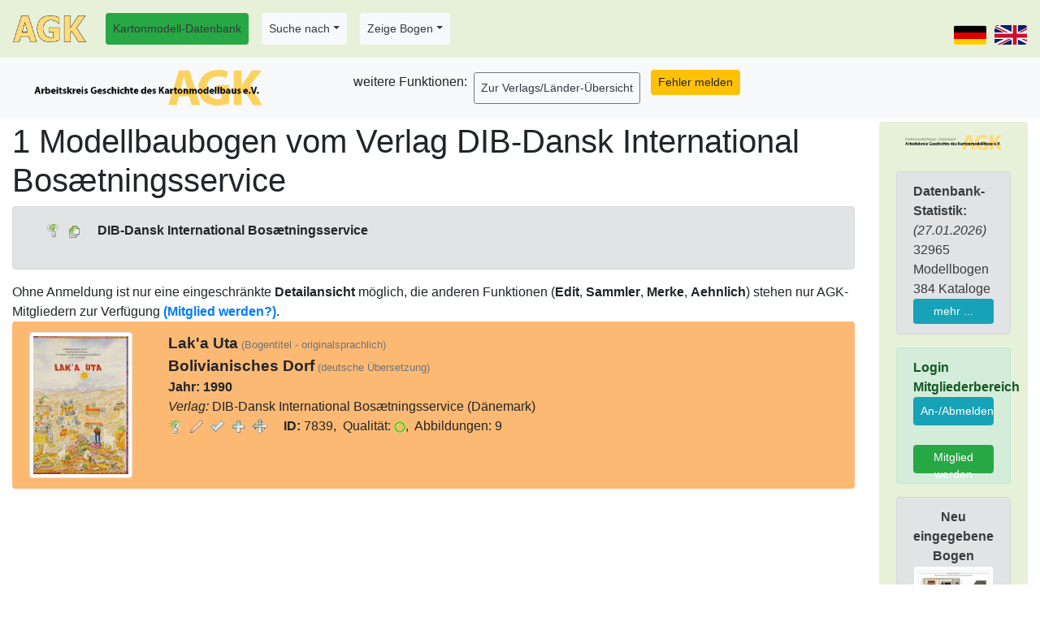

--- FILE ---
content_type: text/html; charset=utf-8
request_url: https://www.kartonmodellbau.org/cgi-bin/bogen.pl?showentryv=814-DIB-Dansk%20International%20Bos%C3%A6tningsservice
body_size: 4755
content:
<!DOCTYPE html><html lang="de"><head><title>Arbeitskreis Geschichte des Kartonmodellbaus (AGK) e.V. - 1 Modellbaubogen vom Verlag DIB-Dansk International Bosætningsservice</title>
<meta http-equiv="Content-Type" content="text/html; charset=utf-8" /><meta name="robots" content="index,follow" /><meta name="revisit-after" content="7 days" />
<meta name="description" content="Arbeitskreis Geschichte des Kartonmodellbaus (AGK) e.V. - Erforschung der Geschichte von Verlagen, Verlegern, Autoren, Konstrukteuren, kultur- und wirtschaftsgeschichtlichen Hintergründen des Kartonmodellbaus, Erstellung einer Datenbank von Kartonmodellbaubogen"/>
<meta name="keywords" content="AGK, Kartonmodell, Kartonmodellbau, Ausschneidebogen, Modellbaubogen, Modellbogen, Modellierbogen, Modellirbogen, Modellir-Bogen, Datenbank, Übersicht, Literaturliste, Verein, card model, paper model, paper craft, cut-out model, database"/>
<meta name="author" content="Heiko Schinke"/>
<meta name="google-site-verification" content="Gdt8v-bbvmF0Q2oUt4N3fbLpUOPtKFft_qx6viMZEwg" />
<base href="https://www.kartonmodellbau.org"><meta name="viewport" content="width=device-width, initial-scale=1.0, shrink-to-fit=no" /><link rel="stylesheet" href="/css/bootstrap.min.css">
<link rel="stylesheet" href="/css/bootstrap-select.min.css"><link rel="stylesheet" href="/css/fontawesome-free-5.15.3-web/css/fontawesome.min.css"><link rel="stylesheet" href="/css/fontawesome-free-5.15.3-web/css/solid.css"><style>.example input[type=text] {padding: 10px;font-size: 17px;border: 1px solid grey;float: left;width: 40%;background: #f1f1f1;}
			.example button {float: left;width: 10%;padding: 10px;background: #28a745;color: white;font-size: 17px;border: 1px solid grey;border-left: none;cursor: pointer;}
			.example button:hover {background: #327140;}
			.example::after {content: "";clear: both;display: table;}</style><script src="/js/bootstrap-select.min.js"></script><script type="text/javascript">$(".selectpicker").selectpicker();</script>
<style> .carousel-inner img {width: 50%;height: 50%;}</style><style> .table .form-group {margin-bottom:0rem;}</style><style>
	th.rotate {
		/* Something you can count on */
		height: 200px;
		white-space: nowrap;
	}

		th.rotate > div {
			transform:
			/* Magic Numbers */
			translate(25px, 51px)
				/* 45 is really 360 - 45 */
			rotate(315deg);
			width: 60px;
		}
			th.rotate > div > span {
				border-bottom: 1px solid #ccc;
			}
		</style><link rel="stylesheet" type="text/css" media="all" href="/css/struktur_bogen.css" />
<link rel="SHORTCUT ICON" href="/favicon.ico" />
<link rel="apple-touch-icon" href="/apple-touch-icon-precomposed.png" />
<link rel="apple-touch-icon-precomposed" href="/apple-touch-icon-precomposed.png" />
<link rel="apple-touch-icon" href="/apple-touch-icon.png" />
<link rel="stylesheet" href="/css/bootstrap.min.css" >
			<script type="text/javascript" src="/js/jquery-3.4.1.min.js"></script>
			<script type="text/javascript" src="/js/bootstrap.min.js"></script></head><body><form method="post" action="https://www.kartonmodellbau.org/cgi-bin/bogen.pl" enctype="multipart/form-data" name="forminhalt"><nav class="navbar navbar-expand-md fixed-top" style="z-index:10;background-color:#e7f1da;"><div class="navbar-header"><a class="navbar-brand" href="https://www.kartonmodellbau.org/index.shtml.de"><img src="/img/agk.png" alt="logo" title="Zur Homepage des AGK" style="width:90px;"></a></div><button class="navbar-toggler" type="button" data-toggle="collapse" data-target="#navbarCollapse" aria-controls="navbarCollapse" aria-expanded="false" aria-label="Toggle navigation"><span class="navbar-toggler-icon"><img src="/img/hamburger.png" width=30 /></span></button><div class="collapse navbar-collapse" id="navbarCollapse"><ul class="nav navbar-nav "><li class="nav-link nav-item"><a role="button" class="nav-link btn btn-sm btn-success text-dark" href="https://www.kartonmodellbau.org/cgi-bin/bogen.pl" title="Startseite Bogen-Datenbank">Kartonmodell-Datenbank</a></li><li class="nav-item nav-link dropdown"><a class="dropdown-toggle nav-link btn btn-sm text-dark btn-light" href="#" id="DropdownMenu9" role="button" data-toggle="dropdown" aria-haspopup="true" aria-expanded="false">Suche nach</a><div class="dropdown-menu" aria-labelledby="DropdownMenu9"><input type="submit" name="action" value="Suche nach Kartonmodellen (erweitert)" class="dropdown-item" /><input type="submit" name="action" value="Suche nach Kartonmodellen (einfach, für Handy)" class="dropdown-item" /><input type="submit" name="action" value="Suche nach Verlagen" class="dropdown-item" /><input type="submit" name="action" value="Suche nach Konstrukteuren und Mitarbeitern" class="dropdown-item" /></div></li><li class="nav-item nav-link dropdown"><a class="dropdown-toggle nav-link btn btn-sm text-dark btn-light" href="#" id="DropdownMenu1" role="button" data-toggle="dropdown" aria-haspopup="true" aria-expanded="false">Zeige Bogen</a><div class="dropdown-menu" aria-labelledby="DropdownMenu1"><input type="submit" name="action" value="Verlage" class="dropdown-item" /><input type="submit" name="action" value="Kategorien" class="dropdown-item" /><input type="submit" name="action" value="Erscheinungsjahre" class="dropdown-item" /><input type="submit" name="action" value="Erscheinungsjahre in Kategorie" class="dropdown-item" /><input type="submit" name="action" value="Maßstäbe" class="dropdown-item" /><div class="dropdown-divider"></div><input type="submit" name="action" value="Konstrukteure (&gt; 10 Bogen)" class="dropdown-item" /><input type="submit" name="action" value="Konstrukteure (komplett)" class="dropdown-item" /><input type="submit" name="action" value="Mit-Konstrukteur, Nachbearbeitung, Recherche etc." class="dropdown-item" /><div class="dropdown-divider"></div><input type="submit" name="action" value="Bogen-Reihen" class="dropdown-item" /><input type="submit" name="action" value="Druckverfahren" class="dropdown-item" /><input type="submit" name="action" value="Bogen in Museen" class="dropdown-item" /><input type="submit" name="action" value="ISBN-Nummer" class="dropdown-item" /><input type="submit" name="action" value="ISSN-Nummer" class="dropdown-item" /><div class="dropdown-divider"></div><input type="submit" name="action" value="Architektur" class="dropdown-item" /><input type="submit" name="action" value="Schiffe" class="dropdown-item" /><input type="submit" name="action" value="Flugzeuge" class="dropdown-item" /></div></li><div class="form-inline"></div></ul><ul class="navbar-nav ml-auto"><li class="nav-item"><input type="submit" name="merke_sprache" value="de" style="background: url(/img/land/de.png);
        height: 24px; width:40px; font-size:0px; background-color: transparent;margin-top: 15px;cursor: pointer;" class="btn btn-sm" /></li><li class="nav-item"><input type="submit" name="merke_sprache" value="en" style="background: url(/img/land/gb.png);
	height: 24px; width:40px; font-size:0px; background-color: transparent;margin-top: 15px;margin-left:10px; cursor: pointer; " class="btn btn-sm" /></li></ul></div></nav><div class="d-none d-print-block">Arbeitskreis Geschichte des Kartonmodellbaus (AGK) e.V.<br />www.kartonmodellbau.org</div><div class="container-fluid" style="margin-top:80px;"><div class="row"><div class="col-12  col-sm-12  col-md-4  col-lg-3  col-xl-2 order-2 d-print-none" style="margin-top:70px"><div class="alert" role="alert" style="background-color:#e7f1da"><a href="https://www.kartonmodellbau.org" title="Arbeitskreis Geschichte des Kartonmodellbaus (AGK) e.V."><img alt="AGK-Logo" class="img-fluid" width="100% \9" src="/img/bild_bogendb.png" ></a><br /><br /><div class="alert alert-secondary" role="alert"><b>Datenbank-Statistik:</b><br /><i>(27.01.2026)</i><br />32965 Modellbogen<br />384 Kataloge<br /><a class="btn btn-info btn-sm btn-block" href="https://www.kartonmodellbau.org/agk/statistik.shtml.de">mehr ...</a></div><div class="alert alert-success" role="alert"><b>Login Mitgliederbereich</b><br /><input type="submit" name="mitgliederlogin" value="An-/Abmelden" title="Hier können sich AGK-Mitglieder anmelden.&lt;br /&gt;Danach ist der Zugriff auf den Mitgliederbereich und die erweiterten Datenbank-Funktionen möglich." class="btn btn-block btn-info btn-sm form-control" tabindex="10000" /><br /><a class="btn-block btn btn-success btn-sm form-control" title=" Mitglied werden" href="https://www.kartonmodellbau.org/agk/mitglied_werden.shtml.de">Mitglied werden</a></div><div class="alert alert-secondary d-none d-lg-block text-center" role="alert"><b>Neu eingegebene Bogen</b><br /><img src="https://www.kartonmodellbau.org/pict_k/108/108484.jpg" border="no" class="align-self-start mr-3 img-fluid img-thumbnail" alt=" Bogen (1/1 oder 1/2 Blatt)" height=50 title="Post" /> <br /><small class="text-muted"><input type="submit" name="bogen_detail_35036" value="D" title="Detailinformationen zu diesem Kartonmodell" class="button_info" />&nbsp;<input type="submit" name="edit_bogen_35036" value="E" class="button_edit" />&nbsp;35036: 26.01.26</small><br /><img src="https://www.kartonmodellbau.org/pict_k/108/108470.jpg" border="no" class="align-self-start mr-3 img-fluid img-thumbnail" alt=" Bogen (1/1 oder 1/2 Blatt)" height=50 title="Brauerei Adler" /> <br /><small class="text-muted"><input type="submit" name="bogen_detail_35035" value="D" title="Detailinformationen zu diesem Kartonmodell" class="button_info" />&nbsp;<input type="submit" name="edit_bogen_35035" value="E" class="button_edit" />&nbsp;35035: 26.01.26</small><br /><img src="https://www.kartonmodellbau.org/pict_k/108/108464.jpg" border="no" class="align-self-start mr-3 img-fluid img-thumbnail" alt=" Bogen (1/1 oder 1/2 Blatt)" height=50 title="Feuerwehr Spritzenhaus" /> <br /><small class="text-muted"><input type="submit" name="bogen_detail_35034" value="D" title="Detailinformationen zu diesem Kartonmodell" class="button_info" />&nbsp;<input type="submit" name="edit_bogen_35034" value="E" class="button_edit" />&nbsp;35034: 26.01.26</small><br /><img src="https://www.kartonmodellbau.org/pict_k/108/108459.jpg" border="no" class="align-self-start mr-3 img-fluid img-thumbnail" alt=" Bogen (1/1 oder 1/2 Blatt)" height=50 title="Feuerwehr Spritzenhaus" /> <br /><small class="text-muted"><input type="submit" name="bogen_detail_35033" value="D" title="Detailinformationen zu diesem Kartonmodell" class="button_info" />&nbsp;<input type="submit" name="edit_bogen_35033" value="E" class="button_edit" />&nbsp;35033: 26.01.26</small><br /><img src="https://www.kartonmodellbau.org/pict_k/108/108448.jpg" border="no" class="align-self-start mr-3 img-fluid img-thumbnail" alt=" Bogen (1/1 oder 1/2 Blatt)" height=50 title="Bahnwärterhaus" /> <br /><small class="text-muted"><input type="submit" name="bogen_detail_35032" value="D" title="Detailinformationen zu diesem Kartonmodell" class="button_info" />&nbsp;<input type="submit" name="edit_bogen_35032" value="E" class="button_edit" />&nbsp;35032: 26.01.26</small><br /><img src="https://www.kartonmodellbau.org/pict_k/108/108422.jpg" border="no" class="align-self-start mr-3 img-fluid img-thumbnail" alt=" Titel/Umschlag" height=50 title="Altes Postdörfle Ulm/Donau" /> <br /><small class="text-muted"><input type="submit" name="bogen_detail_35029" value="D" title="Detailinformationen zu diesem Kartonmodell" class="button_info" />&nbsp;<input type="submit" name="edit_bogen_35029" value="E" class="button_edit" />&nbsp;35029: 11.01.26</small><br /><img src="https://www.kartonmodellbau.org/pict_k/108/108407.jpg" border="no" class="align-self-start mr-3 img-fluid img-thumbnail" alt=" Bogen (1/1 oder 1/2 Blatt)" height=50 title="1988 novozelandský pobřežní pacifik" /> <br /><small class="text-muted"><input type="submit" name="bogen_detail_35028" value="D" title="Detailinformationen zu diesem Kartonmodell" class="button_info" />&nbsp;<input type="submit" name="edit_bogen_35028" value="E" class="button_edit" />&nbsp;35028: 03.01.26</small><br /><img src="https://www.kartonmodellbau.org/pict_k/108/108405.jpg" border="no" class="align-self-start mr-3 img-fluid img-thumbnail" alt=" Titel/Umschlag" height=50 title="Milwaukee Art Museum &amp; War Memorial Center" /> <br /><small class="text-muted"><input type="submit" name="bogen_detail_35027" value="D" title="Detailinformationen zu diesem Kartonmodell" class="button_info" />&nbsp;<input type="submit" name="edit_bogen_35027" value="E" class="button_edit" />&nbsp;35027: 02.01.26</small><br /><img src="https://www.kartonmodellbau.org/pict_k/108/108404.jpg" border="no" class="align-self-start mr-3 img-fluid img-thumbnail" alt=" Titel/Umschlag" height=50 title="Fort Western, 1754" /> <br /><small class="text-muted"><input type="submit" name="bogen_detail_35026" value="D" title="Detailinformationen zu diesem Kartonmodell" class="button_info" />&nbsp;<input type="submit" name="edit_bogen_35026" value="E" class="button_edit" />&nbsp;35026: 02.01.26</small><br /><img src="https://www.kartonmodellbau.org/pict_k/108/108403.jpg" border="no" class="align-self-start mr-3 img-fluid img-thumbnail" alt=" Titel/Umschlag" height=50 title="Old Gaol, c. 1720" /> <br /><small class="text-muted"><input type="submit" name="bogen_detail_35025" value="D" title="Detailinformationen zu diesem Kartonmodell" class="button_info" />&nbsp;<input type="submit" name="edit_bogen_35025" value="E" class="button_edit" />&nbsp;35025: 02.01.26</small><br /></div><div class="alert alert-secondary" role="alert"><b>Service</b><br /><a class="btn btn-success btn-sm btn-block" title=" Mitglied werden" href="https://www.kartonmodellbau.org/agk/mitglied_werden.shtml.de">Mitglied werden</a><br /><a class="nav-link btn btn-sm text-dark btn-light" href="https://www.kartonmodellbau.org/beispiel/index.shtml.de">Beispielseiten</a><br /><a class="nav-link btn btn-sm text-dark btn-light" href="https://www.kartonmodellbau.org/pictures/index.shtml.de">Bildergalerie</a><br /><a class="nav-link btn btn-sm text-dark btn-light" href="https://www.kartonmodellbau.org/hilfe/index.shtml.de">Hilfe</a><br /><a class="nav-link btn btn-sm text-dark btn-light" href="https://www.kartonmodellbau.org/impressum.shtml.de">Impressum und Kontakt</a><br /><a class="nav-link btn btn-sm text-dark btn-light" href="https://www.kartonmodellbau.org/agk/datenschutz.shtml.de">Datenschutz-Hinweis</a></div></div></div><div class="col-12 col-sm-12 col-md-8  col-lg-9  col-xl-10  order-1" style="margin-top:70px" ><nav class="navbar navbar-expand-sm navbar-secondary bg-light fixed-top navbar-collapse" style="margin-top:70px;z-index:1;"><div class="navbar-header"><a class="navbar-brand" href="https://www.kartonmodellbau.org/cgi-bin/bogen.pl"><img alt="AGK-Logo" height=50 src="/img/bild_agk.png" title="Startseite Bogen-Datenbank" /></a></div><button class="navbar-toggler" type="button" data-toggle="collapse" data-target="#navbarCollapse1" aria-controls="navbarCollapse" aria-expanded="false" aria-label="Toggle navigation"><span class="navbar-toggler-icon"><img src="/img/hamburger.png" width=30 /></span></button><div class="navbar-collapse collapse" id="navbarCollapse1"><ul style="margin-left: 70px;" class="navbar-nav justify-content-center"><span class="navbar-text">weitere Funktionen: </span><li class="nav-link nav-item"><input type="submit" name="action" value="Zur Verlags/Länder-Übersicht" class="nav-link btn btn-sm text-dark btn-outline-secondary" /></li><li class="menuicon"><input type="submit" name="meldung_allgemein_user_000" value="Fehler melden" class="btn btn-sm btn-warning" /></li></ul></div></nav><h1>1 Modellbaubogen vom Verlag DIB-Dansk International Bosætningsservice</h1><input type="hidden" name="zeige_verlag" value="814" /><div class="alert alert-secondary" role="alert"><table class="table table-sm table-bordered table-hover w-auto"><tr><td>&nbsp;</td><td><input type="submit" name="direktinfo_verlaginfo_814" value="x" title="Detailinformationen zu diesem Verlag" class="button_info" />&nbsp;&nbsp;<a href="https://www.kartonmodellbau.org/cgi-bin/bogen.pl?showentryv=814-DIB-Dansk%20International%20Bos%C3%A6tningsservice" title="Modellbogen als Liste mit den wichtigsten Eigenschaften anzeigen, keine Änderung der Sortierung möglich" ><img src="/img/b/documents.gif" alt="info" /></a>&nbsp;&nbsp;</td><td><b>DIB-Dansk International Bosætningsservice </table></div>Ohne Anmeldung ist nur eine eingeschränkte <b>Detailansicht</b> möglich, die anderen Funktionen (<b>Edit</b>, <b>Sammler</b>, <b>Merke</b>, <b>Aehnlich</b>) stehen nur AGK-Mitgliedern zur Verfügung <b><a href="/agk/mitglied_werden.shtml">(Mitglied werden?)</a></b>.<br /><div class="alert" role="alert" style="background-color:#FCB974;"><div class="row"><div class="col-5-sm col-4-md col-2"><img src="https://www.kartonmodellbau.org/pict_k/049/49597.jpg" class="img-fluid img-thumbnail mr-3" alt=" Titel/Umschlag" /> </div><div class="col"><span style="font-size:1.2em;font-weight: bold;">Lak'a Uta</span> <small class="text-muted">(Bogentitel - originalsprachlich)</small><br /><span style="font-size:1.2em;font-weight: bold;">Bolivianisches Dorf</span> <small class="text-muted">(deutsche Übersetzung)</small><br /><b>Jahr:</b> <b>1990</b><br /><i>Verlag:</i> DIB-Dansk International Bosætningsservice (Dänemark)<br /><a href="https://www.kartonmodellbau.org/cgi-bin/bogen.pl?showentryb=7839-Lak%27a%20Uta" title="Detailinformationen zu diesem Kartonmodell"><img src="/img/b/light_on.gif" alt="info" /></a>&nbsp;&nbsp;<input type="submit" name="edit_bogen_7839" value="Edit" title="diesen Bogeneintrag bearbeiten" class="button_edit" />&nbsp;&nbsp;<input type="submit" name="sammler_bogen_7839" value="Sammler" title="Fügt den Bogen der eigenen Sammlung hinzu" class="button_sammler" />&nbsp;&nbsp;<input type="submit" name="merke_bogen_7839" value="Merke" title="diesen Bogen für Bogenvergleich vormerken" class="button_merke" />&nbsp;&nbsp;<input type="submit" name="aehnlich_bogen_7839" value="Ähnlich" title="Suche Bogen mit ähnlichem Titel" class="button_aehnlich" />&nbsp;&nbsp;&nbsp;&nbsp;&nbsp;<b>ID:</b>&nbsp;7839,&nbsp;&nbsp;Qualität: <img src="https://www.kartonmodellbau.org/img/ball4.gif" alt="" />,&nbsp;&nbsp;Abbildungen: 9</div></div></div><input type="hidden" name="ansicht_typ_aktuell" value="Liste" /><br /><!--zusatzinhalt -->&nbsp;</div></div></div></form><div class="d-print-none container-fluid"><div class="row" style="background-color:#e7f1da;"><div class="col-2 d-none d-md-block"><p class="text-center"><br /><a href="https://www.kartonmodellbau.org"><img src="/img/agk_logo_klein.png" alt="Logo AGK" /></a></p></div><div class="col "><p class="text-center"><br />Homepage und Kartonmodell-Datenbank des AGK<br />Copyright © AGK &amp; Heiko Schinke, 2006-2026 === Version 11.91 vom 05.01.2026<br />Probleme? Bitte Email an Heiko Schinke (<a href="mailto:%73%63%68%69%6e%6b%65%40%6b%61%72%74%6f%6e%6d%6f%64%65%6c%6c%62%61%75%2e%6f%72%67">schinke<img src="/img/agray.gif" alt="" />kartonmodellbau.org</a>)<br />oder Telefon +49/341/9959 - 692 (dienst) +49/3461/4415494 (privat)<br /><!-- ###ZEIT### --></p></div><div class="col-2 d-none d-md-block"><p class="text-center"><br /><a href="https://www.kartonmodellbau.org"><img src="/img/agk_logo_klein.png" alt="Logo AGK" /></a></p></div></div></div></body></html>